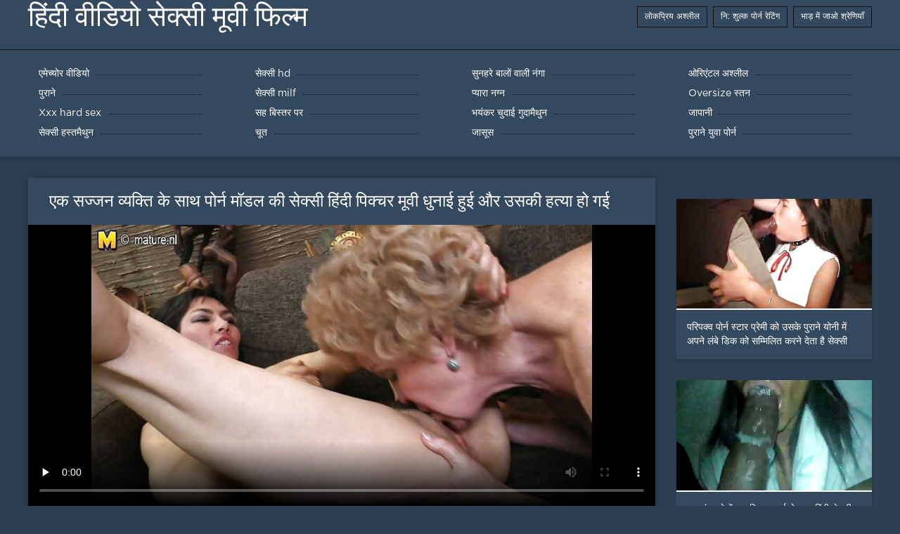

--- FILE ---
content_type: text/html; charset=UTF-8
request_url: https://hi.phimvideoxxx.casa/video/273/%E0%A4%8F%E0%A4%95-%E0%A4%B8%E0%A4%9C-%E0%A4%9C%E0%A4%A8-%E0%A4%B5-%E0%A4%AF%E0%A4%95-%E0%A4%A4-%E0%A4%95-%E0%A4%B8-%E0%A4%A5-%E0%A4%AA-%E0%A4%B0-%E0%A4%A8-%E0%A4%AE-%E0%A4%A1%E0%A4%B2-%E0%A4%95-%E0%A4%B8-%E0%A4%95-%E0%A4%B8-%E0%A4%B9-%E0%A4%A6-%E0%A4%AA-%E0%A4%95-%E0%A4%9A%E0%A4%B0-%E0%A4%AE-%E0%A4%B5-%E0%A4%A7-%E0%A4%A8-%E0%A4%88-%E0%A4%B9-%E0%A4%88-%E0%A4%94%E0%A4%B0-%E0%A4%89%E0%A4%B8%E0%A4%95-%E0%A4%B9%E0%A4%A4-%E0%A4%AF-%E0%A4%B9-%E0%A4%97%E0%A4%88
body_size: 10788
content:
<!DOCTYPE html>
<html lang="hi">
<head>
	<meta http-equiv="Content-Type" content="text/html; charset=utf-8" />
<title>एक सज्जन व्यक्ति के साथ पोर्न मॉडल की सेक्सी हिंदी पिक्चर मूवी धुनाई हुई और उसकी हत्या हो गई</title>
<meta name="description" content="हिंदी वीडियो सेक्सी मूवी फिल्म:  हालाँकि पोर्न मॉडल का अपने बॉयफ्रेंड के साथ थोड़ा सा था, फिर भी उसे सेक्सी हिंदी पिक्चर मूवी यौन संतुष्टि से इनकार करने का कोई अधिकार नहीं है। आखिरकार, अगर वह मना कर देती है, तो उसकी जगह तुरंत दूसरे द्वारा ले ली जाएगी ... गोरा अनुभाग से अपने फोन में उच्च परिभाषा xd में और पंजीकरण के बिना एक मुफ्त वीडियो डाउनलोड करने के लिए - खिलाड़ी में 'डाउनलोड' बटन पर क्लिक करें। यदि आप पोर्न स्टार वीडियो पसंद करते हैं, तो आप अपनी टिप्पणी लिख सकते हैं और नीचे दिए गए समान वीडियो का एक पोर्न चयन देख सकते हैं, या उपयुक्त श्रेणी या टैग पर जा सकते हैं।" />
<link rel="canonical" href="https://hi.phimvideoxxx.casa/video/273/एक-सज-जन-व-यक-त-क-स-थ-प-र-न-म-डल-क-स-क-स-ह-द-प-क-चर-म-व-ध-न-ई-ह-ई-और-उसक-हत-य-ह-गई/"/>
<base target="_blank">

	 <meta name="viewport" content="width=device-width, initial-scale=1.0" />
     
	 <link href="https://hi.phimvideoxxx.casa/files/styles.css" type="text/css" rel="stylesheet" />
<style> .img-box img, .img-square img, .img-resp img, .img-resp-vert img, .img-resp-sq img {min-height: auto;} </style>
</head>

<body style="margin: 0;">
<div class="wrap">

		<header class="header">
			<div class="header-in wrap-center fx-row fx-middle">
				
                <a href="https://hi.phimvideoxxx.casa/" style="color: #fff; font-size: 40px; font-family: Verdana;">हिंदी वीडियो सेक्सी मूवी फिल्म</a>
				<ul class="h-menu">
                    <li><a href="https://hi.phimvideoxxx.casa/popular.html"><span style="color:#fff">लोकप्रिय अश्लील </span></a></li>
                    <li><a href="https://hi.phimvideoxxx.casa/topporn.html"><span style="color:#fff">नि: शुल्क पोर्न रेटिंग </span></a></li>
                    <li><a href="https://hi.phimvideoxxx.casa/categoryall.html"><span style="color:#fff">भाड़ में जाओ श्रेणियाँ </span></a></li>
			</ul>
				
			</div>
		</header>
    
		
		<nav class="nav">
			<ul class="nav-in wrap-center fx-row">
<li><a href="https://hi.phimvideoxxx.casa/category/amateur/"><span>एमेच्योर वीडियो</span></a></li><li><a href="https://hi.phimvideoxxx.casa/category/hd/"><span>सेक्सी hd</span></a></li><li><a href="https://hi.phimvideoxxx.casa/category/teens/"><span>सुनहरे बालों वाली नंगा</span></a></li><li><a href="https://hi.phimvideoxxx.casa/category/asian/"><span>ओरिएंटल अश्लील</span></a></li><li><a href="https://hi.phimvideoxxx.casa/category/matures/"><span>पुराने</span></a></li><li><a href="https://hi.phimvideoxxx.casa/category/milf/"><span>सेक्सी milf</span></a></li><li><a href="https://hi.phimvideoxxx.casa/category/blowjobs/"><span>प्यारा नग्न</span></a></li><li><a href="https://hi.phimvideoxxx.casa/category/big_boobs/"><span>Oversize स्तन</span></a></li><li><a href="https://hi.phimvideoxxx.casa/category/hardcore/"><span>Xxx hard sex</span></a></li><li><a href="https://hi.phimvideoxxx.casa/category/cumshots/"><span>सह बिस्तर पर</span></a></li><li><a href="https://hi.phimvideoxxx.casa/category/anal/"><span>भयंकर चुदाई गुदामैथुन</span></a></li><li><a href="https://hi.phimvideoxxx.casa/category/japanese/"><span>जापानी</span></a></li><li><a href="https://hi.phimvideoxxx.casa/category/masturbation/"><span>सेक्सी हस्तमैथुन</span></a></li><li><a href="https://hi.phimvideoxxx.casa/category/pussy/"><span>चूत</span></a></li><li><a href="https://hi.phimvideoxxx.casa/category/voyeur/"><span>जासूस</span></a></li><li><a href="https://hi.phimvideoxxx.casa/category/old+young/"><span>पुराने युवा पोर्न</span></a></li>
			</ul>
		</nav>
		
    
<main class="main wrap-center">
			<div class=" clearfix">
				<div id='dle-content'><article class="ignore-select full">
	
	<div class="fcols fx-row">
	
		<div class="fleft">
		
<h1 style="font-size:24px; color:#ffffff; font-family: Verdana;">एक सज्जन व्यक्ति के साथ पोर्न मॉडल की सेक्सी हिंदी पिक्चर मूवी धुनाई हुई और उसकी हत्या हो गई</h1>
			<div class="f-desc full-text clearfix"></div>
			<div class="fplayer video-box">
<video preload="none" controls poster="https://hi.phimvideoxxx.casa/media/thumbs/3/v00273.jpg?1618579503"><source src="https://vs10.videosrc.net/s/2/2d/2d2fa526e038c4e483b128dd3a98f121.mp4?md5=YaT2MXBsV_7iF8YpQcZ2TQ&expires=1768636785" type="video/mp4"></video>
        </div>
            <br />

           <div class="fmeta clearfix">
<p class="buttond" style="text-align:center;"><a href="https://hi.phimvideoxxx.casa/avtm/link.php?l=download" target="_blank" style="cursor: pointer; font-size:16px;  text-decoration: none; padding:4px 20px; color:#ffffff; background-color:#973299; border-radius:14px; font-family: Verdana; line-height: 28px;">डाउनलोड वयस्क xxx वीडियो </a></p>
                <br />
                <div style="font-size:14px; color:#ffffff; font-family: Verdana;">XXX श्रेणियाँ  </div>
                <br />
               
               
			
			   
               
               <br />
               <p class="buttond" style="text-align:center; font-family: Verdana;"><a href="/category/grannies/" style="cursor: pointer; font-size:16px;  text-decoration: none; padding:4px 20px; color:#ffffff; background-color:#973299; border-radius:14px; font-family: Verdana; line-height: 28px;">Grandmom</a>, <a href="/category/amateur/" style="cursor: pointer; font-size:16px;  text-decoration: none; padding:4px 20px; color:#ffffff; background-color:#973299; border-radius:14px; font-family: Verdana; line-height: 28px;">एमेच्योर वीडियो</a>, <a href="/category/matures/" style="cursor: pointer; font-size:16px;  text-decoration: none; padding:4px 20px; color:#ffffff; background-color:#973299; border-radius:14px; font-family: Verdana; line-height: 28px;">पुराने</a>, <a href="/category/old+young/" style="cursor: pointer; font-size:16px;  text-decoration: none; padding:4px 20px; color:#ffffff; background-color:#973299; border-radius:14px; font-family: Verdana; line-height: 28px;">पुराने युवा पोर्न</a>, <a href="/category/lesbians/" style="cursor: pointer; font-size:16px;  text-decoration: none; padding:4px 20px; color:#ffffff; background-color:#973299; border-radius:14px; font-family: Verdana; line-height: 28px;">लेस्बियन महिलाओं</a>, <a href="/category/hd/" style="cursor: pointer; font-size:16px;  text-decoration: none; padding:4px 20px; color:#ffffff; background-color:#973299; border-radius:14px; font-family: Verdana; line-height: 28px;">सेक्सी hd</a>, 
<a href="/tag/109/" style="cursor: pointer; font-size:16px;  text-decoration: none; padding:4px 20px; color:#ffffff; background-color:#973299; border-radius:14px; font-family: Verdana; line-height: 28px;">सेक्सी हिंदी पिक्चर मूवी</a>,                </p>
                <br />
            </div><p style="font-size:14px; color:#ffffff; font-family: Verdana;">हालाँकि पोर्न मॉडल का अपने बॉयफ्रेंड के साथ थोड़ा सा था, फिर भी उसे सेक्सी हिंदी पिक्चर मूवी यौन संतुष्टि से इनकार करने का कोई अधिकार नहीं है। आखिरकार, अगर वह मना कर देती है, तो उसकी जगह तुरंत दूसरे द्वारा ले ली जाएगी ... गोरा अनुभाग से अपने फोन में उच्च परिभाषा xd में और पंजीकरण के बिना एक मुफ्त वीडियो डाउनलोड करने के लिए - खिलाड़ी में 'डाउनलोड' बटन पर क्लिक करें। यदि आप पोर्न स्टार वीडियो पसंद करते हैं, तो आप अपनी टिप्पणी लिख सकते हैं और नीचे दिए गए समान वीडियो का एक पोर्न चयन देख सकते हैं, या उपयुक्त श्रेणी या टैग पर जा सकते हैं।</p>
        <br /><br />
            <div style="text-align: center;">
</div>

        </div>
<div class="fright">  
            <div class="items-title fw700"></div>
				<div class="item">
					<a href="https://hi.phimvideoxxx.casa/video/4030/%E0%A4%AA%E0%A4%B0-%E0%A4%AA%E0%A4%95-%E0%A4%B5-%E0%A4%AA-%E0%A4%B0-%E0%A4%A8-%E0%A4%B8-%E0%A4%9F-%E0%A4%B0-%E0%A4%AA-%E0%A4%B0-%E0%A4%AE-%E0%A4%95-%E0%A4%89%E0%A4%B8%E0%A4%95-%E0%A4%AA-%E0%A4%B0-%E0%A4%A8-%E0%A4%AF-%E0%A4%A8-%E0%A4%AE-%E0%A4%85%E0%A4%AA%E0%A4%A8-%E0%A4%B2-%E0%A4%AC-%E0%A4%A1-%E0%A4%95-%E0%A4%95-%E0%A4%B8%E0%A4%AE-%E0%A4%AE-%E0%A4%B2-%E0%A4%A4-%E0%A4%95%E0%A4%B0%E0%A4%A8-%E0%A4%A6-%E0%A4%A4-%E0%A4%B9-%E0%A4%B8-%E0%A4%95-%E0%A4%B8-%E0%A4%AE-%E0%A4%B5-%E0%A4%8F%E0%A4%9A%E0%A4%A1-%E0%A4%B9-%E0%A4%A6-/" data-id="v4030" class="item-link lnk">
						<div class="item-in">
							<div class="item-img img-resp icon-left">
								<img src="https://hi.phimvideoxxx.casa/media/thumbs/0/v04030.jpg?1621820188" alt="उच्च परिभाषा HD में अपने फोन पर मुफ्त में सेक्सी मूवी एचडी हिंदी गोरा अनुभाग से एक वीडियो डाउनलोड करने के लिए और पंजीकरण के बिना - खिलाड़ी में 'डाउनलोड' बटन पर क्लिक करें। यदि आप किसी सौंदर्य का वीडियो पसंद करते हैं, तो आप अपनी टिप्पणी लिख सकते हैं और नीचे एक पोर्न स्टार के समान वीडियो का एक अश्लील चयन देख सकते हैं, या उपयुक्त श्रेणी या टैग पर जा सकते हैं।">
							</div>
							<div class="item-title">परिपक्व पोर्न स्टार प्रेमी को उसके पुराने योनी में अपने लंबे डिक को सम्मिलित करने देता है सेक्सी मूवी एचडी हिंदी</div>
						</div>
					</a>
				</div>		
<div class="item">
					<a href="https://hi.phimvideoxxx.casa/link.php" class="item-link">
						<div class="item-in">
							<div class="item-img img-resp icon-left">
								<img src="https://hi.phimvideoxxx.casa/media/thumbs/7/v05777.jpg?1615865091" alt="एक तंग गधे में एक विशाल मुर्गा से भव्य हिंदी सेक्सी वीडियो फुल मूवी एचडी गोरा moans">
							</div>
							<div class="item-title">एक तंग गधे में एक विशाल मुर्गा से भव्य हिंदी सेक्सी वीडियो फुल मूवी एचडी गोरा moans</div>
						</div>
					</a>
				</div><div class="item">
					<a href="https://hi.phimvideoxxx.casa/link.php" class="item-link">
						<div class="item-in">
							<div class="item-img img-resp icon-left">
								<img src="https://hi.phimvideoxxx.casa/media/thumbs/3/v03023.jpg?1617162610" alt="परिपक्व titted पोर्नस्टार सह तक आदमी के फुल एचडी में सेक्सी मूवी phallus बेकार है">
							</div>
							<div class="item-title">परिपक्व titted पोर्नस्टार सह तक आदमी के फुल एचडी में सेक्सी मूवी phallus बेकार है</div>
						</div>
					</a>
				</div>	
		</div>
	</div>
			<div class="items clearfix">
				<div id='dle-content'>				
<div class="item">
					<a href="https://hi.phimvideoxxx.casa/video/6558/%E0%A4%AF-%E0%A4%B5-%E0%A4%95-%E0%A4%A4-%E0%A4%AF-%E0%A4%8F%E0%A4%95-%E0%A4%A8%E0%A4%97-%E0%A4%A8-%E0%A4%B8%E0%A4%AE-%E0%A4%A6-%E0%A4%B0-%E0%A4%A4%E0%A4%9F-%E0%A4%AA%E0%A4%B0-%E0%A4%A8%E0%A4%97-%E0%A4%A8-%E0%A4%B5-%E0%A4%B2-%E0%A4%AC-%E0%A4%B2-%E0%A4%96-%E0%A4%B2%E0%A4%A4-%E0%A4%B9-%E0%A4%94%E0%A4%B0-%E0%A4%85%E0%A4%AA%E0%A4%A8-%E0%A4%AF-%E0%A4%A8-%E0%A4%A6-%E0%A4%96-%E0%A4%A4-%E0%A4%B9-%E0%A4%B8-%E0%A4%95-%E0%A4%B8-%E0%A4%B9-%E0%A4%A6-%E0%A4%AE-%E0%A4%B5-%E0%A4%AB-%E0%A4%B2-%E0%A4%AE/" class="item-link">
						<div class="item-in">
							<div class="item-img img-resp icon-left">
								<img src="https://hi.phimvideoxxx.casa/media/thumbs/8/v06558.jpg?1617722420" alt="युवा कुतिया एक नग्न समुद्र तट पर नग्न वॉलीबॉल खेलते हैं और अपने योनी दिखाते हैं सेक्सी हिंदी मूवी फिल्म">
							</div>
							<div class="item-title">युवा कुतिया एक नग्न समुद्र तट पर नग्न वॉलीबॉल खेलते हैं और अपने योनी दिखाते हैं सेक्सी हिंदी मूवी फिल्म</div>
						</div>
					</a>
				</div><div class="item">
					<a href="https://hi.phimvideoxxx.casa/video/7410/%E0%A4%B2-%E0%A4%AA%E0%A4%9F-%E0%A4%9B-%E0%A4%A4-%E0%A4%B0-%E0%A4%A8-%E0%A4%B6-%E0%A4%95-%E0%A4%B7%E0%A4%95-%E0%A4%95-%E0%A4%95%E0%A4%95-%E0%A4%B7-%E0%A4%AE-%E0%A4%9A-%E0%A4%A6%E0%A4%A8-%E0%A4%95-%E0%A4%B2-%E0%A4%8F-%E0%A4%86%E0%A4%AE-%E0%A4%A4-%E0%A4%B0-%E0%A4%A4-%E0%A4%95-%E0%A4%AF-%E0%A4%AE-%E0%A4%B5-%E0%A4%B8-%E0%A4%95-%E0%A4%B8-%E0%A4%AC-%E0%A4%8F%E0%A4%AB/" class="item-link">
						<div class="item-in">
							<div class="item-img img-resp icon-left">
								<img src="https://hi.phimvideoxxx.casa/media/thumbs/0/v07410.jpg?1616318974" alt="लंपट छात्र ने शिक्षक को कक्षा में चोदने के लिए आमंत्रित किया मूवी सेक्सी बीएफ">
							</div>
							<div class="item-title">लंपट छात्र ने शिक्षक को कक्षा में चोदने के लिए आमंत्रित किया मूवी सेक्सी बीएफ</div>
						</div>
					</a>
				</div><div class="item">
					<a href="https://hi.phimvideoxxx.casa/link.php" class="item-link">
						<div class="item-in">
							<div class="item-img img-resp icon-left">
								<img src="https://hi.phimvideoxxx.casa/media/thumbs/1/v05631.jpg?1618675613" alt="एक स्ट्रैपआन के साथ सेक्सी फुल मूवी एचडी में भावुक कमबख्त लैटिन लैटिन समलैंगिकों">
							</div>
							<div class="item-title">एक स्ट्रैपआन के साथ सेक्सी फुल मूवी एचडी में भावुक कमबख्त लैटिन लैटिन समलैंगिकों</div>
						</div>
					</a>
				</div><div class="item">
					<a href="https://hi.phimvideoxxx.casa/video/3253/%E0%A4%8F%E0%A4%95-%E0%A4%AA%E0%A4%B0-%E0%A4%AA%E0%A4%95-%E0%A4%B5-%E0%A4%85%E0%A4%B6-%E0%A4%B5-%E0%A4%A4-%E0%A4%B8-%E0%A4%95-%E0%A4%B8-%E0%A4%AE-%E0%A4%B5-%E0%A4%8F%E0%A4%95-%E0%A4%B8-%E0%A4%8F%E0%A4%95-%E0%A4%B8-%E0%A4%8F%E0%A4%95-%E0%A4%B8-%E0%A4%8F%E0%A4%95-%E0%A4%B8-%E0%A4%AE%E0%A4%B9-%E0%A4%B2-%E0%A4%89%E0%A4%A4-%E0%A4%B8-%E0%A4%95%E0%A4%A4-%E0%A4%B8-%E0%A4%85%E0%A4%AA%E0%A4%A8-%E0%A4%9A-%E0%A4%A4-%E0%A4%95-%E0%A4%B5-%E0%A4%87%E0%A4%AC-%E0%A4%B0-%E0%A4%9F%E0%A4%B0-%E0%A4%B8-%E0%A4%A6%E0%A4%AC-%E0%A4%A4-%E0%A4%B9-%E0%A4%94%E0%A4%B0-%E0%A4%85%E0%A4%AA%E0%A4%A8-%E0%A4%B0%E0%A4%B8-%E0%A4%95-%E0%A4%89%E0%A4%A4-%E0%A4%B8%E0%A4%B0-%E0%A4%9C%E0%A4%A8-%E0%A4%95%E0%A4%B0%E0%A4%A4-%E0%A4%B9-/" class="item-link">
						<div class="item-in">
							<div class="item-img img-resp icon-left">
								<img src="https://hi.phimvideoxxx.casa/media/thumbs/3/v03253.jpg?1619147418" alt="एक परिपक्व अश्वेत सेक्सी मूवी एक्स एक्स एक्स एक्स महिला उत्सुकता से अपनी चूत को वाइब्रेटर से दबाती है और अपने रस का उत्सर्जन करती है">
							</div>
							<div class="item-title">एक परिपक्व अश्वेत सेक्सी मूवी एक्स एक्स एक्स एक्स महिला उत्सुकता से अपनी चूत को वाइब्रेटर से दबाती है और अपने रस का उत्सर्जन करती है</div>
						</div>
					</a>
				</div><div class="item">
					<a href="https://hi.phimvideoxxx.casa/video/2330/%E0%A4%8F%E0%A4%95-%E0%A4%AF-%E0%A4%B5-%E0%A4%B6-%E0%A4%AF-%E0%A4%AE%E0%A4%B2-%E0%A4%85%E0%A4%AA%E0%A4%A8-%E0%A4%AA-%E0%A4%9F-%E0%A4%95-%E0%A4%89%E0%A4%A4-%E0%A4%B0-%E0%A4%A6-%E0%A4%A4-%E0%A4%B9-%E0%A4%94%E0%A4%B0-%E0%A4%89%E0%A4%B8-%E0%A4%B2%E0%A4%A1-%E0%A4%95-%E0%A4%95-%E0%A4%A1-%E0%A4%95-%E0%A4%95-%E0%A4%A8-%E0%A4%9A-%E0%A4%85%E0%A4%AA%E0%A4%A8-%E0%A4%89%E0%A4%A0-%E0%A4%B9-%E0%A4%88-%E0%A4%9A-%E0%A4%A4-%E0%A4%95-%E0%A4%B8-%E0%A4%95-%E0%A4%B8-%E0%A4%AB-%E0%A4%B2-%E0%A4%AE-%E0%A4%AB-%E0%A4%B2-%E0%A4%8F%E0%A4%9A%E0%A4%A1-%E0%A4%AC%E0%A4%A6%E0%A4%B2-%E0%A4%A6-%E0%A4%A4-%E0%A4%B9-/" class="item-link">
						<div class="item-in">
							<div class="item-img img-resp icon-left">
								<img src="https://hi.phimvideoxxx.casa/media/thumbs/0/v02330.jpg?1618908410" alt="एक युवा श्यामला अपनी पैंटी को उतार देती है और उस लड़के की डिक के नीचे अपनी उठी हुई चूत को सेक्स फिल्म फुल एचडी बदल देती है">
							</div>
							<div class="item-title">एक युवा श्यामला अपनी पैंटी को उतार देती है और उस लड़के की डिक के नीचे अपनी उठी हुई चूत को सेक्स फिल्म फुल एचडी बदल देती है</div>
						</div>
					</a>
				</div><div class="item">
					<a href="https://hi.phimvideoxxx.casa/video/6570/%E0%A4%9C%E0%A4%B2%E0%A4%A4-%E0%A4%B9-%E0%A4%88-%E0%A4%B2-%E0%A4%B8-%E0%A4%AC-%E0%A4%AF%E0%A4%A8-%E0%A4%B8-%E0%A4%A6%E0%A4%B0-%E0%A4%AF-%E0%A4%B8-%E0%A4%95-%E0%A4%B8-%E0%A4%AB-%E0%A4%B2-%E0%A4%AE-%E0%A4%B9-%E0%A4%A6-%E0%A4%AE-%E0%A4%B5-%E0%A4%B8-%E0%A4%95-%E0%A4%B8-%E0%A4%AB-%E0%A4%B2-%E0%A4%AE-%E0%A4%8F%E0%A4%95-%E0%A4%A6-%E0%A4%B8%E0%A4%B0-%E0%A4%95-%E0%A4%AA%E0%A4%B8%E0%A4%B2-%E0%A4%AF-%E0%A4%95-%E0%A4%9A-%E0%A4%9F%E0%A4%A4-%E0%A4%B9-/" class="item-link">
						<div class="item-in">
							<div class="item-img img-resp icon-left">
								<img src="https://hi.phimvideoxxx.casa/media/thumbs/0/v06570.jpg?1616318953" alt="जलती हुई लेस्बियन सुंदरियां सेक्सी फिल्म हिंदी मूवी सेक्सी फिल्म एक-दूसरे की पसलियों को चाटती हैं">
							</div>
							<div class="item-title">जलती हुई लेस्बियन सुंदरियां सेक्सी फिल्म हिंदी मूवी सेक्सी फिल्म एक-दूसरे की पसलियों को चाटती हैं</div>
						</div>
					</a>
				</div><div class="item">
					<a href="https://hi.phimvideoxxx.casa/video/7030/%E0%A4%B8%E0%A4%AE%E0%A4%B2-%E0%A4%97-%E0%A4%95-%E0%A4%95-%E0%A4%B6-%E0%A4%B0-%E0%A4%B8-%E0%A4%AB-%E0%A4%95-%E0%A4%B9-%E0%A4%A6-%E0%A4%AE-%E0%A4%B5-%E0%A4%8F%E0%A4%9A%E0%A4%A1-%E0%A4%B8-%E0%A4%95-%E0%A4%B8-%E0%A4%B5-%E0%A4%A1-%E0%A4%AF-%E0%A4%97-%E0%A4%A0%E0%A4%A6-%E0%A4%B0-%E0%A4%95-%E0%A4%B7-%E0%A4%A4-%E0%A4%B0-%E0%A4%AE-%E0%A4%AC%E0%A4%A6%E0%A4%B2-%E0%A4%A6-%E0%A4%A4-%E0%A4%B9-/" class="item-link">
						<div class="item-in">
							<div class="item-img img-resp icon-left">
								<img src="https://hi.phimvideoxxx.casa/media/thumbs/0/v07030.jpg?1615865084" alt="समलैंगिक किशोर सोफे को हिंदी मूवी एचडी सेक्सी वीडियो गांठदार क्षेत्र में बदल देते हैं">
							</div>
							<div class="item-title">समलैंगिक किशोर सोफे को हिंदी मूवी एचडी सेक्सी वीडियो गांठदार क्षेत्र में बदल देते हैं</div>
						</div>
					</a>
				</div><div class="item">
					<a href="https://hi.phimvideoxxx.casa/video/4477/%E0%A4%B5%E0%A4%B0-%E0%A4%A6-%E0%A4%AE-%E0%A4%8F%E0%A4%95-%E0%A4%AF-%E0%A4%B5-%E0%A4%95-%E0%A4%A4-%E0%A4%AF-%E0%A4%95-%E0%A4%AF-%E0%A4%A8-%E0%A4%B5%E0%A4%B9-%E0%A4%AA-%E0%A4%B0%E0%A4%B5-%E0%A4%B6-%E0%A4%95-%E0%A4%AF-%E0%A4%89-%E0%A4%97%E0%A4%B2-%E0%A4%AF-%E0%A4%95-%E0%A4%B8-%E0%A4%95-%E0%A4%B8-%E0%A4%AE-%E0%A4%B5-%E0%A4%8F%E0%A4%95-%E0%A4%B8-%E0%A4%8F%E0%A4%95-%E0%A4%B8-%E0%A4%8F%E0%A4%95-%E0%A4%B8-%E0%A4%8F%E0%A4%95-%E0%A4%B8-%E0%A4%8F%E0%A4%95-%E0%A4%9C-%E0%A4%A1-%E0%A4%A6-%E0%A4%B5-%E0%A4%B0-%E0%A4%97%E0%A4%A1-%E0%A4%AC%E0%A4%A1-%E0%A4%B9-%E0%A4%9C-%E0%A4%8F%E0%A4%97-/" class="item-link">
						<div class="item-in">
							<div class="item-img img-resp icon-left">
								<img src="https://hi.phimvideoxxx.casa/media/thumbs/7/v04477.jpg?1618641373" alt="वर्दी में एक युवा कुतिया की योनि वहाँ प्रवेश किया उंगलियों की सेक्सी मूवी एक्स एक्स एक्स एक्स एक जोड़ी द्वारा गड़बड़ हो जाएगा">
							</div>
							<div class="item-title">वर्दी में एक युवा कुतिया की योनि वहाँ प्रवेश किया उंगलियों की सेक्सी मूवी एक्स एक्स एक्स एक्स एक जोड़ी द्वारा गड़बड़ हो जाएगा</div>
						</div>
					</a>
				</div><div class="item">
					<a href="https://hi.phimvideoxxx.casa/video/9443/%E0%A4%9F-%E0%A4%9F-busty-milf-%E0%A4%89%E0%A4%B8-%E0%A4%AA%E0%A4%B8-%E0%A4%A6-%E0%A4%A6-dildo-%E0%A4%AB-%E0%A4%B2-%E0%A4%B8-%E0%A4%95-%E0%A4%B8-%E0%A4%AE-%E0%A4%B5-%E0%A4%B9-%E0%A4%A6-%E0%A4%AE-%E0%A4%B8-cums/" class="item-link">
						<div class="item-in">
							<div class="item-img img-resp icon-left">
								<img src="https://hi.phimvideoxxx.casa/media/thumbs/3/v09443.jpg?1623374392" alt="टैटू busty milf उसे पसंदीदा dildo फुल सेक्सी मूवी हिंदी में से cums">
							</div>
							<div class="item-title">टैटू busty milf उसे पसंदीदा dildo फुल सेक्सी मूवी हिंदी में से cums</div>
						</div>
					</a>
				</div><div class="item">
					<a href="https://hi.phimvideoxxx.casa/link.php" class="item-link">
						<div class="item-in">
							<div class="item-img img-resp icon-left">
								<img src="https://hi.phimvideoxxx.casa/media/thumbs/6/v01566.jpg?1621054698" alt="देहाती जापानी परिपक्व प्रेमी सेक्सी मूवी फुल एचडी हिंदी में को बेरहमी से बिस्तर में उसे चोदता है">
							</div>
							<div class="item-title">देहाती जापानी परिपक्व प्रेमी सेक्सी मूवी फुल एचडी हिंदी में को बेरहमी से बिस्तर में उसे चोदता है</div>
						</div>
					</a>
				</div><div class="item">
					<a href="https://hi.phimvideoxxx.casa/link.php" class="item-link">
						<div class="item-in">
							<div class="item-img img-resp icon-left">
								<img src="https://hi.phimvideoxxx.casa/media/thumbs/6/v04906.jpg?1623288526" alt="शरारती युवा मॉडल ने एक दोस्त को बिस्तर में खींच फुल मूवी सेक्सी पिक्चर लिया और उसके साथ उत्सुकता से चुदाई की">
							</div>
							<div class="item-title">शरारती युवा मॉडल ने एक दोस्त को बिस्तर में खींच फुल मूवी सेक्सी पिक्चर लिया और उसके साथ उत्सुकता से चुदाई की</div>
						</div>
					</a>
				</div><div class="item">
					<a href="https://hi.phimvideoxxx.casa/link.php" class="item-link">
						<div class="item-in">
							<div class="item-img img-resp icon-left">
								<img src="https://hi.phimvideoxxx.casa/media/thumbs/2/v09472.jpg?1619237650" alt="एक बिजनेस पार्टी में एक पोर्न स्टार के साथ गैंगबैंग सेक्स वीडियो मूवी एचडी फुल">
							</div>
							<div class="item-title">एक बिजनेस पार्टी में एक पोर्न स्टार के साथ गैंगबैंग सेक्स वीडियो मूवी एचडी फुल</div>
						</div>
					</a>
				</div><div class="item">
					<a href="https://hi.phimvideoxxx.casa/link.php" class="item-link">
						<div class="item-in">
							<div class="item-img img-resp icon-left">
								<img src="https://hi.phimvideoxxx.casa/media/thumbs/4/v02124.jpg?1618839980" alt="एक सेक्सी फिल्म वीडियो फुल पुरुष के साथ एक पोर्न स्टार का शानदार संभोग">
							</div>
							<div class="item-title">एक सेक्सी फिल्म वीडियो फुल पुरुष के साथ एक पोर्न स्टार का शानदार संभोग</div>
						</div>
					</a>
				</div><div class="item">
					<a href="https://hi.phimvideoxxx.casa/link.php" class="item-link">
						<div class="item-in">
							<div class="item-img img-resp icon-left">
								<img src="https://hi.phimvideoxxx.casa/media/thumbs/7/v06037.jpg?1617119243" alt="टैटू हिंदी मूवी पिक्चर सेक्सी परिपक्व महिला ने उसे चोदने के लिए एक दोस्त की पेशकश की">
							</div>
							<div class="item-title">टैटू हिंदी मूवी पिक्चर सेक्सी परिपक्व महिला ने उसे चोदने के लिए एक दोस्त की पेशकश की</div>
						</div>
					</a>
				</div><div class="item">
					<a href="https://hi.phimvideoxxx.casa/video/8124/%E0%A4%9A-%E0%A4%B2%E0%A4%AC-%E0%A4%B2-%E0%A4%9A-%E0%A4%B2%E0%A4%AC-%E0%A4%B2-%E0%A4%A1-%E0%A4%B0-%E0%A4%B8-%E0%A4%AC-%E0%A4%B5-%E0%A4%AF%E0%A4%AB-%E0%A4%B0-%E0%A4%A1-%E0%A4%95-%E0%A4%A8%E0%A4%B9-%E0%A4%B8-%E0%A4%95-%E0%A4%B8-%E0%A4%AE-%E0%A4%B5-%E0%A4%AA-%E0%A4%95-%E0%A4%9A%E0%A4%B0-%E0%A4%B9-%E0%A4%A6-%E0%A4%AE-%E0%A4%9A%E0%A4%B2-/" class="item-link">
						<div class="item-in">
							<div class="item-img img-resp icon-left">
								<img src="https://hi.phimvideoxxx.casa/media/thumbs/4/v08124.jpg?1615599634" alt="चुलबुली चुलबुली ड्रेस ब्वॉयफ्रेंड की नहीं सेक्सी मूवी पिक्चर हिंदी में चली">
							</div>
							<div class="item-title">चुलबुली चुलबुली ड्रेस ब्वॉयफ्रेंड की नहीं सेक्सी मूवी पिक्चर हिंदी में चली</div>
						</div>
					</a>
				</div><div class="item">
					<a href="https://hi.phimvideoxxx.casa/video/359/%E0%A4%AF-%E0%A4%B5-%E0%A4%98%E0%A4%A1-%E0%A4%B2%E0%A4%A1-%E0%A4%95-%E0%A4%AF-%E0%A4%97%E0%A4%B0-%E0%A4%AE-%E0%A4%B8%E0%A4%AE%E0%A4%B2-%E0%A4%97-%E0%A4%95-%E0%A4%A4-%E0%A4%95%E0%A4%A1-%E0%A4%AE-%E0%A4%AC%E0%A4%B9-%E0%A4%A4-%E0%A4%85%E0%A4%9A-%E0%A4%9B-%E0%A4%B8-%E0%A4%95-%E0%A4%B8-%E0%A4%AE-%E0%A4%B5-%E0%A4%8F%E0%A4%95-%E0%A4%B8-%E0%A4%8F%E0%A4%95-%E0%A4%B8-%E0%A4%8F%E0%A4%95-%E0%A4%B8-%E0%A4%B9-/" class="item-link">
						<div class="item-in">
							<div class="item-img img-resp icon-left">
								<img src="https://hi.phimvideoxxx.casa/media/thumbs/9/v00359.jpg?1616479238" alt="युवा घड़ी लड़कियों गर्म समलैंगिक तिकड़ी में बहुत अच्छे सेक्सी मूवी एक्स एक्स एक्स हैं">
							</div>
							<div class="item-title">युवा घड़ी लड़कियों गर्म समलैंगिक तिकड़ी में बहुत अच्छे सेक्सी मूवी एक्स एक्स एक्स हैं</div>
						</div>
					</a>
				</div><div class="item">
					<a href="https://hi.phimvideoxxx.casa/link.php" class="item-link">
						<div class="item-in">
							<div class="item-img img-resp icon-left">
								<img src="https://hi.phimvideoxxx.casa/media/thumbs/0/v02060.jpg?1619316452" alt="पोर्न स्टार को पसंद मूवी सेक्सी फिल्म वीडियो में किया जाना पसंद है">
							</div>
							<div class="item-title">पोर्न स्टार को पसंद मूवी सेक्सी फिल्म वीडियो में किया जाना पसंद है</div>
						</div>
					</a>
				</div><div class="item">
					<a href="https://hi.phimvideoxxx.casa/link.php" class="item-link">
						<div class="item-in">
							<div class="item-img img-resp icon-left">
								<img src="https://hi.phimvideoxxx.casa/media/thumbs/6/v09776.jpg?1622939909" alt="एक आदमी ने अपने दिल की सामग्री के लिए एक नशे में सो रही कुतिया हिंदी सेक्सी वीडियो फुल मूवी एचडी को गड़बड़ कर दिया">
							</div>
							<div class="item-title">एक आदमी ने अपने दिल की सामग्री के लिए एक नशे में सो रही कुतिया हिंदी सेक्सी वीडियो फुल मूवी एचडी को गड़बड़ कर दिया</div>
						</div>
					</a>
				</div><div class="item">
					<a href="https://hi.phimvideoxxx.casa/video/4902/%E0%A4%9A%E0%A4%B6-%E0%A4%AE-%E0%A4%AE-%E0%A4%8F%E0%A4%95-%E0%A4%AF-%E0%A4%B5-%E0%A4%97-%E0%A4%B0-%E0%A4%85%E0%A4%AA%E0%A4%A8-%E0%A4%B5-%E0%A4%AF%E0%A4%B5%E0%A4%B8-%E0%A4%AF-%E0%A4%95-%E0%A4%B8-%E0%A4%9F-%E0%A4%95-%E0%A4%A8%E0%A4%B9-%E0%A4%89%E0%A4%A4-%E0%A4%B0%E0%A4%A4-%E0%A4%B9-%E0%A4%94%E0%A4%B0-%E0%A4%8F%E0%A4%95-%E0%A4%A6-%E0%A4%B8-%E0%A4%A4-%E0%A4%95-%E0%A4%B8-%E0%A4%A5-%E0%A4%B9-%E0%A4%A6-%E0%A4%B8-%E0%A4%95-%E0%A4%B8-%E0%A4%B5-%E0%A4%A1-%E0%A4%AF-%E0%A4%AE-%E0%A4%B5-%E0%A4%8F%E0%A4%9A%E0%A4%A1-%E0%A4%9A-%E0%A4%A4-%E0%A4%B0-%E0%A4%A4-%E0%A4%95-%E0%A4%AF-%E0%A4%9C-%E0%A4%A4-%E0%A4%B9-/" class="item-link">
						<div class="item-in">
							<div class="item-img img-resp icon-left">
								<img src="https://hi.phimvideoxxx.casa/media/thumbs/2/v04902.jpg?1623027059" alt="चश्मे में एक युवा गोरा अपने व्यवसाय के सूट को नहीं उतारता है और एक दोस्त के साथ हिंदी सेक्स वीडियो मूवी एचडी चित्रित किया जाता है">
							</div>
							<div class="item-title">चश्मे में एक युवा गोरा अपने व्यवसाय के सूट को नहीं उतारता है और एक दोस्त के साथ हिंदी सेक्स वीडियो मूवी एचडी चित्रित किया जाता है</div>
						</div>
					</a>
				</div><div class="item">
					<a href="https://hi.phimvideoxxx.casa/video/526/%E0%A4%A6-%E0%A4%AF-%E0%A4%B5-%E0%A4%B9-%E0%A4%A6-%E0%A4%AE-%E0%A4%B5-%E0%A4%95-%E0%A4%B8-%E0%A4%95-%E0%A4%B8-%E0%A4%B5-%E0%A4%A1-%E0%A4%AF-%E0%A4%97%E0%A4%B0-%E0%A4%B2%E0%A4%AB-%E0%A4%B0-%E0%A4%A1-%E0%A4%89%E0%A4%A4-%E0%A4%B8-%E0%A4%B9-%E0%A4%B8-%E0%A4%8F%E0%A4%95-%E0%A4%B8-%E0%A4%A5-%E0%A4%B2-%E0%A4%B8-%E0%A4%AC-%E0%A4%AF%E0%A4%A8-%E0%A4%B8-%E0%A4%95-%E0%A4%B8-%E0%A4%95%E0%A4%B0%E0%A4%A4-%E0%A4%B9-/" class="item-link">
						<div class="item-in">
							<div class="item-img img-resp icon-left">
								<img src="https://hi.phimvideoxxx.casa/media/thumbs/6/v00526.jpg?1619591592" alt="दो युवा हिंदी मूवी का सेक्सी वीडियो गर्लफ्रेंड उत्साह से एक साथ लेस्बियन सेक्स करते हैं">
							</div>
							<div class="item-title">दो युवा हिंदी मूवी का सेक्सी वीडियो गर्लफ्रेंड उत्साह से एक साथ लेस्बियन सेक्स करते हैं</div>
						</div>
					</a>
				</div><div class="item">
					<a href="https://hi.phimvideoxxx.casa/video/3476/%E0%A4%B2-%E0%A4%B8-%E0%A4%AC-%E0%A4%AF%E0%A4%A8-%E0%A4%B5-%E0%A4%B8-%E0%A4%B2-%E0%A4%97-%E0%A4%A6-%E0%A4%9A-%E0%A4%A6-%E0%A4%88-%E0%A4%95%E0%A4%B0%E0%A4%A4-%E0%A4%AB-%E0%A4%B2-%E0%A4%B8-%E0%A4%95-%E0%A4%B8-%E0%A4%AB-%E0%A4%B2-%E0%A4%AE-%E0%A4%B9-%E0%A4%A6-%E0%A4%AE-%E0%A4%B9-%E0%A4%94%E0%A4%B0-%E0%A4%8F%E0%A4%95-%E0%A4%A6-%E0%A4%B8%E0%A4%B0-%E0%A4%95-%E0%A4%B8%E0%A4%B9-%E0%A4%A6-%E0%A4%A4-%E0%A4%B9-/" class="item-link">
						<div class="item-in">
							<div class="item-img img-resp icon-left">
								<img src="https://hi.phimvideoxxx.casa/media/thumbs/6/v03476.jpg?1616665856" alt="लेस्बियन वो साले गंदे चुदाई करते फुल सेक्सी फिल्म हिंदी मै हैं और एक दूसरे को सह देते हैं">
							</div>
							<div class="item-title">लेस्बियन वो साले गंदे चुदाई करते फुल सेक्सी फिल्म हिंदी मै हैं और एक दूसरे को सह देते हैं</div>
						</div>
					</a>
				</div><div class="item">
					<a href="https://hi.phimvideoxxx.casa/video/1091/%E0%A4%B8-%E0%A4%A6-%E0%A4%95%E0%A4%AA%E0%A4%A1-%E0%A4%95-%E0%A4%AB-%E0%A4%9F-%E0%A4%97-%E0%A4%97-%E0%A4%A6-%E0%A4%AE-%E0%A4%AC%E0%A4%A6%E0%A4%B2-%E0%A4%97%E0%A4%88-%E0%A4%AE-%E0%A4%B5-%E0%A4%B8-%E0%A4%95-%E0%A4%B8-%E0%A4%AC-%E0%A4%8F%E0%A4%AB/" class="item-link">
						<div class="item-in">
							<div class="item-img img-resp icon-left">
								<img src="https://hi.phimvideoxxx.casa/media/thumbs/1/v01091.jpg?1621392612" alt="सादे कपड़े की फिटिंग गुदा में बदल गई मूवी सेक्सी बीएफ">
							</div>
							<div class="item-title">सादे कपड़े की फिटिंग गुदा में बदल गई मूवी सेक्सी बीएफ</div>
						</div>
					</a>
				</div><div class="item">
					<a href="https://hi.phimvideoxxx.casa/video/6588/%E0%A4%A6-%E0%A4%AF-%E0%A4%B5-%E0%A4%8F%E0%A4%9A%E0%A4%A1-%E0%A4%AB-%E0%A4%B2-%E0%A4%B8-%E0%A4%95-%E0%A4%B8-%E0%A4%AB-%E0%A4%B2-%E0%A4%AE-%E0%A4%AB-%E0%A4%B2%E0%A4%B0-%E0%A4%9F-%E0%A4%B8-%E0%A4%96-%E0%A4%B6-%E0%A4%96-%E0%A4%B6-%E0%A4%8F%E0%A4%95-phallus-%E0%A4%B8-%E0%A4%8F%E0%A4%95-%E0%A4%B8-%E0%A4%95-%E0%A4%B8-%E0%A4%B0-%E0%A4%AE-%E0%A4%9A-%E0%A4%AA-%E0%A4%B0-%E0%A4%AA-%E0%A4%A4-%E0%A4%95%E0%A4%B0%E0%A4%A4-%E0%A4%B9-/" class="item-link">
						<div class="item-in">
							<div class="item-img img-resp icon-left">
								<img src="https://hi.phimvideoxxx.casa/media/thumbs/8/v06588.jpg?1621387838" alt="दो युवा एचडी फुल सेक्सी फिल्म फ़्लर्ट्स ख़ुशी-ख़ुशी एक phallus से एक सेक्सी रोमांच प्राप्त करते हैं">
							</div>
							<div class="item-title">दो युवा एचडी फुल सेक्सी फिल्म फ़्लर्ट्स ख़ुशी-ख़ुशी एक phallus से एक सेक्सी रोमांच प्राप्त करते हैं</div>
						</div>
					</a>
				</div><div class="item">
					<a href="https://hi.phimvideoxxx.casa/video/476/%E0%A4%AA%E0%A4%B0-%E0%A4%AA%E0%A4%95-%E0%A4%B5-%E0%A4%B8-%E0%A4%AA-%E0%A4%A8-%E0%A4%B6-%E0%A4%B2%E0%A4%A1-%E0%A4%95-%E0%A4%8F%E0%A4%95-%E0%A4%AF-%E0%A4%B5-%E0%A4%B2%E0%A4%A1-%E0%A4%95-%E0%A4%95-%E0%A4%AE-%E0%A4%B5-%E0%A4%B8-%E0%A4%95-%E0%A4%B8-%E0%A4%AC-%E0%A4%8F%E0%A4%AB-%E0%A4%8F%E0%A4%95-%E0%A4%85%E0%A4%A8%E0%A4%9C-%E0%A4%A8-%E0%A4%B2%E0%A4%A1-%E0%A4%95-%E0%A4%95-%E0%A4%9A-%E0%A4%A6%E0%A4%A8-%E0%A4%AE-%E0%A4%AE%E0%A4%A6%E0%A4%A6-%E0%A4%95%E0%A4%B0%E0%A4%A8-%E0%A4%95-%E0%A4%B2-%E0%A4%8F-%E0%A4%A4-%E0%A4%AF-%E0%A4%B0-%E0%A4%B9-/" class="item-link">
						<div class="item-in">
							<div class="item-img img-resp icon-left">
								<img src="https://hi.phimvideoxxx.casa/media/thumbs/6/v00476.jpg?1622170256" alt="परिपक्व स्पेनिश लड़की एक युवा लड़के को मूवी सेक्सी बीएफ एक अनजाने लड़के को चोदने में मदद करने के लिए तैयार है">
							</div>
							<div class="item-title">परिपक्व स्पेनिश लड़की एक युवा लड़के को मूवी सेक्सी बीएफ एक अनजाने लड़के को चोदने में मदद करने के लिए तैयार है</div>
						</div>
					</a>
				</div>

	</div>
</div></article></div>
            </div></main>
<a href="https://ne.seksavid.com/">सेक्सी नेपाली</a>, <a href="https://bn.seksavid.com/">বিএফ সেক্সি</a>, <a href="https://sekasavidiyo.com/">સેકસ વીડીયો</a>, <a href="https://bn.filmpornogratuitamateur.com/">এক্সক্সক্স বাংলা</a>, <a href="https://frenchpornxxx.com/">বাংলা xx</a>, <a href="https://hi.erotikasekes.com/">सेक्सी हिंदी सेक्सी मूवी</a>, <a href="https://hi.filmssexegratuit.com/">सेक्सी वीडियो में मूवी</a>, <a href="https://bn.seksestri.com/">বাংলা চোদাচুদির</a>, <a href="https://hi.pantatawek.com/">हिंदी वीडियो सेक्सी मूवी</a>, <a href="https://hi.pornolatino.info/">हिंदी में सेक्सी फिल्म</a>, <a href="https://te.xxxdeutsch.com/">తెలుగు సెక్స్</a>, <a href="https://hi.phimsexhaynhatban.cyou/">सेक्सी फिल्म हिंदी वीडियो</a>, <a href="https://bengalisexvideos.com/">সেক্স ভিডিও</a>, <a href="https://hi.ingyenszexvideok.org/">फुल एचडी में सेक्सी फिल्म</a>, <a href="https://indianhdpornvideos.com/">सेक्सी पोर्न</a>, <a href="https://gu.pornxxxporn.com/">પોર્ન મૂવી</a>, <a href="https://hi.kannadapornvideos.com/">सेक्सी पिक्चर मूवी हिंदी</a>, <a href="https://hi.filmxxxfrancais.org/">सेक्सी फिल्म सेक्सी फिल्म वीडियो</a>, <a href="https://hi.videofilmerotique.com/">सेक्स हिंदी मूवी</a>, <a href="https://in.pornofilmdomaci.com/">की सेक्सी मूवी</a>, <a href="https://hi.seksabhidiohata.com/">हिंदी सेक्स फिल्म वीडियो</a>, <a href="https://gu.pornandxxxvideos.com/">સેક્સ વિડીઓસ</a>, <a href="https://in.peliculascompletas.cyou/">सेक्सी फिल्म फुल एचडी सेक्सी</a>, <a href="https://ta.sexreife.com/">தமிழ்செக்ஸ்</a>, <a href="https://in.subespanol.top/">हिंदी फिल्म मूवी सेक्सी</a>, <a href="https://gu.chicasmas.net/">ગુજરાતી ભાભી સેક્સ</a>, <a href="https://in.ancianas.cyou/">सेक्सी हिंदी एचडी मूवी</a>, <a href="https://hi.sexthu.click/">सेक्सी पिक्चर वीडियो हिंदी</a>, <a href="https://galasti.com/">সেক্স ভিডিও হট</a>, <a href="https://hi.xxxvideoitaliani.com/">सनी लियोन का सेक्सी मूवी</a>, <a href="https://ta.videoasiantube.com/">அம்மா பையன் செக்ஸ் வீடியோ</a>, <a href="https://hi.alterepornofilme.com/">सेक्सी फिल्में फुल एचडी</a>, <a href="https://hi.filmxvideo.org/">फिल्म वीडियो सेक्सी</a>, <a href="https://hi.pornomulher.cyou/">देसी सेक्स</a>, <a href="https://gu.maturepelose.com/">સેક્સ વિડિઓઝ</a>, <a href="https://hi.videosxxxargentinos.com/">हिंदी सेक्सी मूवी फुल</a>, <a href="https://ta.chunkytgp.net/">முதிர்ந்த செக்ஸ்</a>, <a href="https://hi.zhgals.com/">इंडियन पोर्न वीडियो</a>, <a href="https://hi.sexmoi.cyou/">सेक्सी पिक्चर वीडियो</a>, <a href="https://hi.filmepornocuvedete.top/">फुल हिंदी सेक्स मूवी</a>, <a href="https://hi.ukrseks.com/">सेक्सी मूवी फिल्म पिक्चर</a>, <a href="https://gu.indianhdpornvideos.com/">સેક્સી વિડિઓ</a>, <a href="https://hi.senorascojiendo.com/">सेक्सी हिंदी मूवी एचडी</a>, <a href="https://hi.videolucahbudak.com/">हिंदी मूवी का सेक्सी वीडियो</a>, <a href="https://hi.pornapikcara.com/">सेक्सी इंग्लिश पिक्चर</a>, <a href="https://te.ukrainskoe.xyz/">సెక్స్ వీడియోస్ సెక్స్ వీడియోస్ తెలుగు</a>, <a href="https://in.madretetona.top/">हिंदी मूवी फिल्म सेक्सी</a>, <a href="https://hi.erotikfilme.org/">मूवी सेक्सी हिंदी में वीडियो</a>, <a href="https://hi.sexifilm.top/">मूवी फुल सेक्सी मूवी</a>, <a href="https://hi.videosdesexotube.net/">सेक्सी फुल एचडी फिल्म</a>, <a href="https://cached.cyou/">மலையாள செக்ஸ்</a>, <a href="https://hr.hotmomhere.com/">सनी लियोन सेक्सी मूवी वीडियो</a>, <a href="https://hi.sekslucah.com/">सेक्सी हिंदी मूवी फिल्म वीडियो</a>, <a href="https://hi.peliculaspornosonline.com/">वीडियो फुल सेक्सी मूवी</a>, <a href="https://hi.lucahcikgu.com/">मूवी सेक्सी इंग्लिश फिल्म</a>, <a href="https://hi.filmsexi.top/">सेक्सी फुल मूवी फुल मूवी</a>, <a href="https://bn.brasileirinha.net/">সেক্স ভিডিও এইচডি</a>, <a href="https://hi.videolucahporn.com/">सेक्सी इंग्लिश मूवी सेक्सी इंग्लिश मूवी</a>, <a href="https://hi.awekmelayusex.com/">सेक्सी में हिंदी मूवी</a>, <a href="https://hi.pornohdgratis.net/">सेक्सी वीडियो हिंदी मूवी में</a>, <a href="https://hi.videosxx.info/">सेक्सी हिंदी एचडी फुल मूवी</a>, <a href="https://hi.xxxtrio.net/">वीडियो में सेक्सी पिक्चर मूवी</a>, <a href="https://hi.domashneeporno.org/">सेक्सी वीडियो हिंदी में</a>, <a href="https://te.sexvidiohindi.com/">హాట్ సెక్స్</a>, <a href="https://abcjip.monster/">தமிழ் காம படங்கள்</a>, <a href="https://hi.analespanol.com/">सेक्सी मूवी वीडियो पिक्चर</a>, <a href="https://ta.hindisexyvideos.com/">தமிழ் செக்ஸ் வீடியோ</a>, <a href="https://si.hardesex.org/">jọpọṛao vidio</a>, <a href="https://bn.porntamilvideo.com/">গরম xxx</a>, <a href="https://hi.freeasiahotsex.com/">सेक्सी मूवी bf</a>, <a href="http://ksaksaksa.com/">क्सक्सक्स</a>, <a href="https://ta.revistaporno.org/">இலவச ஆபாச வீடியோக்கள்</a>, <a href="https://hi.pizdegoale.top/">हिंदी सेक्सी पिक्चर मूवी</a>, <a href="https://hi.nederlandsesexfilm.com/">सेक्स सेक्सी मूवी</a>, <a href="https://hi.bengalisexvideos.com/">पिक्चर सेक्सी मूवी</a>, <a href="https://bengali4u.top/">sex বাংলা video</a>, <a href="https://ta.vieillecochonne.net/">ஆண் பெண் செக்ஸ்</a>, <a href="https://hi.videosxxxdemaduras.com/">सेक्सी वीडियो फिल्म हिंदी मूवी</a>, <a href="https://mr.hindianalsex.com/">अश्लील ट्यूब</a>, <a href="https://hi.nekedabhidio.com/">हिंदी सेक्सी मूवी</a>, 		
		<footer class="footer">
			<div class="footer-in wrap-center fx-row fx-middle">
				<div class="footer-alert icon-left"><span class="mat-icon">त्रुटि </span>18+</div>
				<div class="footer-copy">
                हिंदी वीडियो सेक्सी मूवी फिल्म v 2.0 - नि: शुल्क  <strong>नहीं के लिए </strong> इस साल के पोर्न वीडियो के साथ मुफ्त में हिंदी वीडियो सेक्सी वीडियो!  <br />   
<a href="/tag/30/">इंडियन मूवी सेक्सी</a>, <a href="/tag/55/">एक्स एक्स एक्स वीडियो एचडी मूवी</a>, <a href="/tag/66/">एचडी बीएफ सेक्सी मूवी</a>, <a href="/tag/56/">न्यू हिंदी सेक्सी मूवी</a>, <a href="/tag/41/">फुल एचडी में सेक्सी फिल्म</a>, <a href="/tag/95/">फुल एचडी में सेक्सी मूवी</a>, <a href="/tag/82/">फुल एचडी सेक्स फिल्म</a>, <a href="/tag/13/">फुल एचडी सेक्सी मूवी</a>, <a href="/tag/64/">फुल मूवी सेक्सी पिक्चर</a>, <a href="/tag/83/">फुल सेक्स हिंदी मूवी</a>, <a href="/tag/50/">फुल सेक्सी मूवी हिंदी में</a>, <a href="/tag/21/">फुल सेक्सी वीडियो फिल्म</a>, <a href="/tag/31/">फुल सेक्सी हिंदी मूवी</a>, <a href="/tag/35/">फुल हिंदी सेक्सी मूवी</a>, <a href="/tag/47/">बीएफ सेक्सी मूवी फुल एचडी</a>, <a href="/tag/54/">ब्लू फिल्म फुल सेक्सी वीडियो</a>, <a href="/tag/28/">मूवी सेक्सी बीएफ</a>, <a href="/tag/71/">राजस्थानी सेक्सी मूवी वीडियो</a>, <a href="/tag/67/">वीडियो सेक्सी हिंदी मूवी</a>, <a href="/tag/81/">सेक्स पिक्चर फुल मूवी</a>, <a href="/tag/39/">सेक्स फिल्म फुल एचडी</a>, <a href="/tag/98/">सेक्स विडियो हिंदी मूवी</a>, <a href="/tag/65/">सेक्सी पिक्चर मूवी हिंदी</a>, <a href="/tag/17/">सेक्सी पिक्चर हिंदी मूवी</a>, <a href="/tag/59/">सेक्सी फिल्म एचडी फुल</a>, <a href="/tag/8/">सेक्सी फिल्म फुल एचडी में</a>, <a href="/tag/38/">सेक्सी फिल्म फुल सेक्सी</a>, <a href="/tag/62/">सेक्सी फिल्म मूवी हिंदी</a>, <a href="/tag/76/">सेक्सी फिल्म वीडियो फुल</a>, <a href="/tag/20/">सेक्सी फिल्म वीडियो फुल एचडी</a>, <a href="/tag/68/">सेक्सी फिल्म हिंदी फुल एचडी</a>, <a href="/tag/19/">सेक्सी फिल्म हिंदी मूवी</a>, <a href="/tag/90/">सेक्सी फिल्म हिंदी में फुल एचडी</a>, <a href="/tag/9/">सेक्सी फुल एचडी मूवी</a>, <a href="/tag/44/">सेक्सी फुल फिल्म</a>, <a href="/tag/22/">सेक्सी फुल मूवी एचडी</a>, <a href="/tag/15/">सेक्सी फुल मूवी वीडियो</a>, <a href="/tag/70/">सेक्सी बीएफ वीडियो फुल मूवी</a>, <a href="/tag/10/">सेक्सी मूवी एक्स एक्स एक्स</a>, <a href="/tag/43/">सेक्सी मूवी एचडी हिंदी</a>, <a href="/tag/2/">सेक्सी मूवी पिक्चर</a>, <a href="/tag/92/">सेक्सी मूवी पिक्चर हिंदी</a>, <a href="/tag/46/">सेक्सी मूवी फिल्म वीडियो</a>, <a href="/tag/1/">सेक्सी मूवी फुल एचडी</a>, <a href="/tag/23/">सेक्सी मूवी फुल एचडी में</a>, <a href="/tag/97/">सेक्सी मूवी फुल एचडी हिंदी में</a>, <a href="/tag/99/">सेक्सी मूवी फुल सेक्सी मूवी</a>, <a href="/tag/79/">सेक्सी मूवी फुल हिंदी</a>, <a href="/tag/87/">सेक्सी मूवी बीएफ फुल एचडी</a>, <a href="/tag/93/">सेक्सी मूवी वीडियो हिंदी में</a>, 
	<span id="dle-speedbar"><span itemscope itemtype="http://data-vocabulary.org/Breadcrumb"><a href="https://hi.phimvideoxxx.casa/" itemprop="url"><span itemprop="title">देखें हिंदी वीडियो सेक्सी मूवी </span></a></span></span>

				</div>
				<div class="footer-count">
				</div>
			</div>
		</footer>
</div>

<link media="screen" href="https://hi.phimvideoxxx.casa/files/default.css" type="text/css" rel="stylesheet" />

</body>
</html>